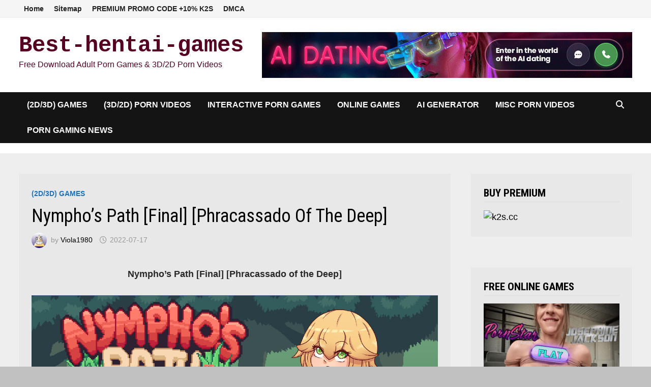

--- FILE ---
content_type: text/html; charset=UTF-8
request_url: https://www.best-hentai-games.com/nymphos-path-final-phracassado-of-the-deep/
body_size: 17237
content:
<!doctype html>
<html dir="ltr" lang="en-US" prefix="og: https://ogp.me/ns#">
<head>
	<meta charset="UTF-8">
	<meta name="viewport" content="width=device-width, initial-scale=1">
	<link rel="profile" href="https://gmpg.org/xfn/11">

	<title>Nympho’s Path [Final] [Phracassado of the Deep] - Best-hentai-games</title>

		<!-- All in One SEO 4.9.2 - aioseo.com -->
	<meta name="description" content="[Phracassado of the Deep] Nympho&#039;s Path is a puzzle game. Our hero is a farmer girl venturing through the world to satisfy her inner surges." />
	<meta name="robots" content="max-image-preview:large" />
	<meta name="author" content="Viola1980"/>
	<meta name="google-site-verification" content="XuWgT9jHX8RLpE3T2a9YjPTJrsM_SLntUBegCTTj4ss" />
	<meta name="msvalidate.01" content="4D33B0AD70C6C02AB5CE03368E856BF1" />
	<meta name="keywords" content="2dcg,anal sex,animated,big ass,big tits,creampie,female protagonist,monster,oral sex,pixel art,puzzle,strategy,tentacle,vaginal sex,(2d/3d) games" />
	<link rel="canonical" href="https://www.best-hentai-games.com/nymphos-path-final-phracassado-of-the-deep/" />
	<meta name="generator" content="All in One SEO (AIOSEO) 4.9.2" />
		<meta property="og:locale" content="en_US" />
		<meta property="og:site_name" content="Best-hentai-games" />
		<meta property="og:type" content="article" />
		<meta property="og:title" content="Nympho’s Path [Final] [Phracassado of the Deep] - Best-hentai-games" />
		<meta property="og:description" content="[Phracassado of the Deep] Nympho&#039;s Path is a puzzle game. Our hero is a farmer girl venturing through the world to satisfy her inner surges." />
		<meta property="og:url" content="https://www.best-hentai-games.com/nymphos-path-final-phracassado-of-the-deep/" />
		<meta property="article:published_time" content="2022-07-17T15:56:05+00:00" />
		<meta property="article:modified_time" content="2022-07-17T15:56:05+00:00" />
		<meta name="twitter:card" content="summary" />
		<meta name="twitter:site" content="@AllpornbbAnna" />
		<meta name="twitter:title" content="Nympho’s Path [Final] [Phracassado of the Deep] - Best-hentai-games" />
		<meta name="twitter:description" content="[Phracassado of the Deep] Nympho&#039;s Path is a puzzle game. Our hero is a farmer girl venturing through the world to satisfy her inner surges." />
		<script type="application/ld+json" class="aioseo-schema">
			{"@context":"https:\/\/schema.org","@graph":[{"@type":"Article","@id":"https:\/\/www.best-hentai-games.com\/nymphos-path-final-phracassado-of-the-deep\/#article","name":"Nympho\u2019s Path [Final] [Phracassado of the Deep] - Best-hentai-games","headline":"Nympho&#8217;s Path [Final] [Phracassado of the Deep]","author":{"@id":"https:\/\/www.best-hentai-games.com\/author\/viola1980\/#author"},"publisher":{"@id":"https:\/\/www.best-hentai-games.com\/#person"},"image":{"@type":"ImageObject","url":"https:\/\/www.best-hentai-games.com\/wp-content\/uploads\/2022\/07\/2022-07-17_141011.jpg","width":1276,"height":764},"datePublished":"2022-07-17T18:56:05+03:00","dateModified":"2022-07-17T18:56:05+03:00","inLanguage":"en-US","mainEntityOfPage":{"@id":"https:\/\/www.best-hentai-games.com\/nymphos-path-final-phracassado-of-the-deep\/#webpage"},"isPartOf":{"@id":"https:\/\/www.best-hentai-games.com\/nymphos-path-final-phracassado-of-the-deep\/#webpage"},"articleSection":"(2D\/3D) Games, 2DCG, anal sex, Animated, Big Ass, Big Tits, creampie, Female Protagonist, Monster, Oral sex, Pixel Art, Puzzle, Strategy, Tentacle, vaginal sex"},{"@type":"BreadcrumbList","@id":"https:\/\/www.best-hentai-games.com\/nymphos-path-final-phracassado-of-the-deep\/#breadcrumblist","itemListElement":[{"@type":"ListItem","@id":"https:\/\/www.best-hentai-games.com#listItem","position":1,"name":"Home","item":"https:\/\/www.best-hentai-games.com","nextItem":{"@type":"ListItem","@id":"https:\/\/www.best-hentai-games.com\/category\/sex-adventure-game\/#listItem","name":"(2D\/3D) Games"}},{"@type":"ListItem","@id":"https:\/\/www.best-hentai-games.com\/category\/sex-adventure-game\/#listItem","position":2,"name":"(2D\/3D) Games","item":"https:\/\/www.best-hentai-games.com\/category\/sex-adventure-game\/","nextItem":{"@type":"ListItem","@id":"https:\/\/www.best-hentai-games.com\/nymphos-path-final-phracassado-of-the-deep\/#listItem","name":"Nympho&#8217;s Path [Final] [Phracassado of the Deep]"},"previousItem":{"@type":"ListItem","@id":"https:\/\/www.best-hentai-games.com#listItem","name":"Home"}},{"@type":"ListItem","@id":"https:\/\/www.best-hentai-games.com\/nymphos-path-final-phracassado-of-the-deep\/#listItem","position":3,"name":"Nympho&#8217;s Path [Final] [Phracassado of the Deep]","previousItem":{"@type":"ListItem","@id":"https:\/\/www.best-hentai-games.com\/category\/sex-adventure-game\/#listItem","name":"(2D\/3D) Games"}}]},{"@type":"Person","@id":"https:\/\/www.best-hentai-games.com\/#person","name":"Viola1980","image":{"@type":"ImageObject","@id":"https:\/\/www.best-hentai-games.com\/nymphos-path-final-phracassado-of-the-deep\/#personImage","url":"https:\/\/secure.gravatar.com\/avatar\/83c572366ac9048c55f299a1b5adf6fa84759f5276261c82654c0b16b92e10b9?s=96&d=wavatar&r=g","width":96,"height":96,"caption":"Viola1980"}},{"@type":"Person","@id":"https:\/\/www.best-hentai-games.com\/author\/viola1980\/#author","url":"https:\/\/www.best-hentai-games.com\/author\/viola1980\/","name":"Viola1980","image":{"@type":"ImageObject","@id":"https:\/\/www.best-hentai-games.com\/nymphos-path-final-phracassado-of-the-deep\/#authorImage","url":"https:\/\/secure.gravatar.com\/avatar\/83c572366ac9048c55f299a1b5adf6fa84759f5276261c82654c0b16b92e10b9?s=96&d=wavatar&r=g","width":96,"height":96,"caption":"Viola1980"}},{"@type":"WebPage","@id":"https:\/\/www.best-hentai-games.com\/nymphos-path-final-phracassado-of-the-deep\/#webpage","url":"https:\/\/www.best-hentai-games.com\/nymphos-path-final-phracassado-of-the-deep\/","name":"Nympho\u2019s Path [Final] [Phracassado of the Deep] - Best-hentai-games","description":"[Phracassado of the Deep] Nympho's Path is a puzzle game. Our hero is a farmer girl venturing through the world to satisfy her inner surges.","inLanguage":"en-US","isPartOf":{"@id":"https:\/\/www.best-hentai-games.com\/#website"},"breadcrumb":{"@id":"https:\/\/www.best-hentai-games.com\/nymphos-path-final-phracassado-of-the-deep\/#breadcrumblist"},"author":{"@id":"https:\/\/www.best-hentai-games.com\/author\/viola1980\/#author"},"creator":{"@id":"https:\/\/www.best-hentai-games.com\/author\/viola1980\/#author"},"image":{"@type":"ImageObject","url":"https:\/\/www.best-hentai-games.com\/wp-content\/uploads\/2022\/07\/2022-07-17_141011.jpg","@id":"https:\/\/www.best-hentai-games.com\/nymphos-path-final-phracassado-of-the-deep\/#mainImage","width":1276,"height":764},"primaryImageOfPage":{"@id":"https:\/\/www.best-hentai-games.com\/nymphos-path-final-phracassado-of-the-deep\/#mainImage"},"datePublished":"2022-07-17T18:56:05+03:00","dateModified":"2022-07-17T18:56:05+03:00"},{"@type":"WebSite","@id":"https:\/\/www.best-hentai-games.com\/#website","url":"https:\/\/www.best-hentai-games.com\/","name":"Best-hentai-games","alternateName":"BestHentaiGames","description":"Free Download Adult Porn Games & 3D\/2D Porn Videos","inLanguage":"en-US","publisher":{"@id":"https:\/\/www.best-hentai-games.com\/#person"}}]}
		</script>
		<!-- All in One SEO -->

<link rel='dns-prefetch' href='//www.googletagmanager.com' />
<link rel='dns-prefetch' href='//fonts.googleapis.com' />
<link rel="alternate" type="application/rss+xml" title="Best-hentai-games &raquo; Feed" href="https://www.best-hentai-games.com/feed/" />
<link rel="alternate" title="oEmbed (JSON)" type="application/json+oembed" href="https://www.best-hentai-games.com/wp-json/oembed/1.0/embed?url=https%3A%2F%2Fwww.best-hentai-games.com%2Fnymphos-path-final-phracassado-of-the-deep%2F" />
<link rel="alternate" title="oEmbed (XML)" type="text/xml+oembed" href="https://www.best-hentai-games.com/wp-json/oembed/1.0/embed?url=https%3A%2F%2Fwww.best-hentai-games.com%2Fnymphos-path-final-phracassado-of-the-deep%2F&#038;format=xml" />
<style id='wp-img-auto-sizes-contain-inline-css' type='text/css'>
img:is([sizes=auto i],[sizes^="auto," i]){contain-intrinsic-size:3000px 1500px}
/*# sourceURL=wp-img-auto-sizes-contain-inline-css */
</style>
<link rel='stylesheet' id='meta-widget-customizer-style-css' href='https://www.best-hentai-games.com/wp-content/plugins/meta-widget-customizer/meta-widget-customizer.css?ver=6.9' type='text/css' media='all' />
<link rel='stylesheet' id='dashicons-css' href='https://www.best-hentai-games.com/wp-includes/css/dashicons.min.css?ver=6.9' type='text/css' media='all' />
<link rel='stylesheet' id='post-views-counter-frontend-css' href='https://www.best-hentai-games.com/wp-content/plugins/post-views-counter/css/frontend.css?ver=1.7.0' type='text/css' media='all' />
<style id='wp-emoji-styles-inline-css' type='text/css'>

	img.wp-smiley, img.emoji {
		display: inline !important;
		border: none !important;
		box-shadow: none !important;
		height: 1em !important;
		width: 1em !important;
		margin: 0 0.07em !important;
		vertical-align: -0.1em !important;
		background: none !important;
		padding: 0 !important;
	}
/*# sourceURL=wp-emoji-styles-inline-css */
</style>
<link rel='stylesheet' id='wp-block-library-css' href='https://www.best-hentai-games.com/wp-includes/css/dist/block-library/style.min.css?ver=6.9' type='text/css' media='all' />
<style id='wp-block-categories-inline-css' type='text/css'>
.wp-block-categories{box-sizing:border-box}.wp-block-categories.alignleft{margin-right:2em}.wp-block-categories.alignright{margin-left:2em}.wp-block-categories.wp-block-categories-dropdown.aligncenter{text-align:center}.wp-block-categories .wp-block-categories__label{display:block;width:100%}
/*# sourceURL=https://www.best-hentai-games.com/wp-includes/blocks/categories/style.min.css */
</style>
<style id='wp-block-columns-inline-css' type='text/css'>
.wp-block-columns{box-sizing:border-box;display:flex;flex-wrap:wrap!important}@media (min-width:782px){.wp-block-columns{flex-wrap:nowrap!important}}.wp-block-columns{align-items:normal!important}.wp-block-columns.are-vertically-aligned-top{align-items:flex-start}.wp-block-columns.are-vertically-aligned-center{align-items:center}.wp-block-columns.are-vertically-aligned-bottom{align-items:flex-end}@media (max-width:781px){.wp-block-columns:not(.is-not-stacked-on-mobile)>.wp-block-column{flex-basis:100%!important}}@media (min-width:782px){.wp-block-columns:not(.is-not-stacked-on-mobile)>.wp-block-column{flex-basis:0;flex-grow:1}.wp-block-columns:not(.is-not-stacked-on-mobile)>.wp-block-column[style*=flex-basis]{flex-grow:0}}.wp-block-columns.is-not-stacked-on-mobile{flex-wrap:nowrap!important}.wp-block-columns.is-not-stacked-on-mobile>.wp-block-column{flex-basis:0;flex-grow:1}.wp-block-columns.is-not-stacked-on-mobile>.wp-block-column[style*=flex-basis]{flex-grow:0}:where(.wp-block-columns){margin-bottom:1.75em}:where(.wp-block-columns.has-background){padding:1.25em 2.375em}.wp-block-column{flex-grow:1;min-width:0;overflow-wrap:break-word;word-break:break-word}.wp-block-column.is-vertically-aligned-top{align-self:flex-start}.wp-block-column.is-vertically-aligned-center{align-self:center}.wp-block-column.is-vertically-aligned-bottom{align-self:flex-end}.wp-block-column.is-vertically-aligned-stretch{align-self:stretch}.wp-block-column.is-vertically-aligned-bottom,.wp-block-column.is-vertically-aligned-center,.wp-block-column.is-vertically-aligned-top{width:100%}
/*# sourceURL=https://www.best-hentai-games.com/wp-includes/blocks/columns/style.min.css */
</style>
<style id='wp-block-group-inline-css' type='text/css'>
.wp-block-group{box-sizing:border-box}:where(.wp-block-group.wp-block-group-is-layout-constrained){position:relative}
/*# sourceURL=https://www.best-hentai-games.com/wp-includes/blocks/group/style.min.css */
</style>
<style id='wp-block-group-theme-inline-css' type='text/css'>
:where(.wp-block-group.has-background){padding:1.25em 2.375em}
/*# sourceURL=https://www.best-hentai-games.com/wp-includes/blocks/group/theme.min.css */
</style>
<style id='global-styles-inline-css' type='text/css'>
:root{--wp--preset--aspect-ratio--square: 1;--wp--preset--aspect-ratio--4-3: 4/3;--wp--preset--aspect-ratio--3-4: 3/4;--wp--preset--aspect-ratio--3-2: 3/2;--wp--preset--aspect-ratio--2-3: 2/3;--wp--preset--aspect-ratio--16-9: 16/9;--wp--preset--aspect-ratio--9-16: 9/16;--wp--preset--color--black: #000000;--wp--preset--color--cyan-bluish-gray: #abb8c3;--wp--preset--color--white: #ffffff;--wp--preset--color--pale-pink: #f78da7;--wp--preset--color--vivid-red: #cf2e2e;--wp--preset--color--luminous-vivid-orange: #ff6900;--wp--preset--color--luminous-vivid-amber: #fcb900;--wp--preset--color--light-green-cyan: #7bdcb5;--wp--preset--color--vivid-green-cyan: #00d084;--wp--preset--color--pale-cyan-blue: #8ed1fc;--wp--preset--color--vivid-cyan-blue: #0693e3;--wp--preset--color--vivid-purple: #9b51e0;--wp--preset--gradient--vivid-cyan-blue-to-vivid-purple: linear-gradient(135deg,rgb(6,147,227) 0%,rgb(155,81,224) 100%);--wp--preset--gradient--light-green-cyan-to-vivid-green-cyan: linear-gradient(135deg,rgb(122,220,180) 0%,rgb(0,208,130) 100%);--wp--preset--gradient--luminous-vivid-amber-to-luminous-vivid-orange: linear-gradient(135deg,rgb(252,185,0) 0%,rgb(255,105,0) 100%);--wp--preset--gradient--luminous-vivid-orange-to-vivid-red: linear-gradient(135deg,rgb(255,105,0) 0%,rgb(207,46,46) 100%);--wp--preset--gradient--very-light-gray-to-cyan-bluish-gray: linear-gradient(135deg,rgb(238,238,238) 0%,rgb(169,184,195) 100%);--wp--preset--gradient--cool-to-warm-spectrum: linear-gradient(135deg,rgb(74,234,220) 0%,rgb(151,120,209) 20%,rgb(207,42,186) 40%,rgb(238,44,130) 60%,rgb(251,105,98) 80%,rgb(254,248,76) 100%);--wp--preset--gradient--blush-light-purple: linear-gradient(135deg,rgb(255,206,236) 0%,rgb(152,150,240) 100%);--wp--preset--gradient--blush-bordeaux: linear-gradient(135deg,rgb(254,205,165) 0%,rgb(254,45,45) 50%,rgb(107,0,62) 100%);--wp--preset--gradient--luminous-dusk: linear-gradient(135deg,rgb(255,203,112) 0%,rgb(199,81,192) 50%,rgb(65,88,208) 100%);--wp--preset--gradient--pale-ocean: linear-gradient(135deg,rgb(255,245,203) 0%,rgb(182,227,212) 50%,rgb(51,167,181) 100%);--wp--preset--gradient--electric-grass: linear-gradient(135deg,rgb(202,248,128) 0%,rgb(113,206,126) 100%);--wp--preset--gradient--midnight: linear-gradient(135deg,rgb(2,3,129) 0%,rgb(40,116,252) 100%);--wp--preset--font-size--small: 13px;--wp--preset--font-size--medium: 20px;--wp--preset--font-size--large: 36px;--wp--preset--font-size--x-large: 42px;--wp--preset--spacing--20: 0.44rem;--wp--preset--spacing--30: 0.67rem;--wp--preset--spacing--40: 1rem;--wp--preset--spacing--50: 1.5rem;--wp--preset--spacing--60: 2.25rem;--wp--preset--spacing--70: 3.38rem;--wp--preset--spacing--80: 5.06rem;--wp--preset--shadow--natural: 6px 6px 9px rgba(0, 0, 0, 0.2);--wp--preset--shadow--deep: 12px 12px 50px rgba(0, 0, 0, 0.4);--wp--preset--shadow--sharp: 6px 6px 0px rgba(0, 0, 0, 0.2);--wp--preset--shadow--outlined: 6px 6px 0px -3px rgb(255, 255, 255), 6px 6px rgb(0, 0, 0);--wp--preset--shadow--crisp: 6px 6px 0px rgb(0, 0, 0);}:where(.is-layout-flex){gap: 0.5em;}:where(.is-layout-grid){gap: 0.5em;}body .is-layout-flex{display: flex;}.is-layout-flex{flex-wrap: wrap;align-items: center;}.is-layout-flex > :is(*, div){margin: 0;}body .is-layout-grid{display: grid;}.is-layout-grid > :is(*, div){margin: 0;}:where(.wp-block-columns.is-layout-flex){gap: 2em;}:where(.wp-block-columns.is-layout-grid){gap: 2em;}:where(.wp-block-post-template.is-layout-flex){gap: 1.25em;}:where(.wp-block-post-template.is-layout-grid){gap: 1.25em;}.has-black-color{color: var(--wp--preset--color--black) !important;}.has-cyan-bluish-gray-color{color: var(--wp--preset--color--cyan-bluish-gray) !important;}.has-white-color{color: var(--wp--preset--color--white) !important;}.has-pale-pink-color{color: var(--wp--preset--color--pale-pink) !important;}.has-vivid-red-color{color: var(--wp--preset--color--vivid-red) !important;}.has-luminous-vivid-orange-color{color: var(--wp--preset--color--luminous-vivid-orange) !important;}.has-luminous-vivid-amber-color{color: var(--wp--preset--color--luminous-vivid-amber) !important;}.has-light-green-cyan-color{color: var(--wp--preset--color--light-green-cyan) !important;}.has-vivid-green-cyan-color{color: var(--wp--preset--color--vivid-green-cyan) !important;}.has-pale-cyan-blue-color{color: var(--wp--preset--color--pale-cyan-blue) !important;}.has-vivid-cyan-blue-color{color: var(--wp--preset--color--vivid-cyan-blue) !important;}.has-vivid-purple-color{color: var(--wp--preset--color--vivid-purple) !important;}.has-black-background-color{background-color: var(--wp--preset--color--black) !important;}.has-cyan-bluish-gray-background-color{background-color: var(--wp--preset--color--cyan-bluish-gray) !important;}.has-white-background-color{background-color: var(--wp--preset--color--white) !important;}.has-pale-pink-background-color{background-color: var(--wp--preset--color--pale-pink) !important;}.has-vivid-red-background-color{background-color: var(--wp--preset--color--vivid-red) !important;}.has-luminous-vivid-orange-background-color{background-color: var(--wp--preset--color--luminous-vivid-orange) !important;}.has-luminous-vivid-amber-background-color{background-color: var(--wp--preset--color--luminous-vivid-amber) !important;}.has-light-green-cyan-background-color{background-color: var(--wp--preset--color--light-green-cyan) !important;}.has-vivid-green-cyan-background-color{background-color: var(--wp--preset--color--vivid-green-cyan) !important;}.has-pale-cyan-blue-background-color{background-color: var(--wp--preset--color--pale-cyan-blue) !important;}.has-vivid-cyan-blue-background-color{background-color: var(--wp--preset--color--vivid-cyan-blue) !important;}.has-vivid-purple-background-color{background-color: var(--wp--preset--color--vivid-purple) !important;}.has-black-border-color{border-color: var(--wp--preset--color--black) !important;}.has-cyan-bluish-gray-border-color{border-color: var(--wp--preset--color--cyan-bluish-gray) !important;}.has-white-border-color{border-color: var(--wp--preset--color--white) !important;}.has-pale-pink-border-color{border-color: var(--wp--preset--color--pale-pink) !important;}.has-vivid-red-border-color{border-color: var(--wp--preset--color--vivid-red) !important;}.has-luminous-vivid-orange-border-color{border-color: var(--wp--preset--color--luminous-vivid-orange) !important;}.has-luminous-vivid-amber-border-color{border-color: var(--wp--preset--color--luminous-vivid-amber) !important;}.has-light-green-cyan-border-color{border-color: var(--wp--preset--color--light-green-cyan) !important;}.has-vivid-green-cyan-border-color{border-color: var(--wp--preset--color--vivid-green-cyan) !important;}.has-pale-cyan-blue-border-color{border-color: var(--wp--preset--color--pale-cyan-blue) !important;}.has-vivid-cyan-blue-border-color{border-color: var(--wp--preset--color--vivid-cyan-blue) !important;}.has-vivid-purple-border-color{border-color: var(--wp--preset--color--vivid-purple) !important;}.has-vivid-cyan-blue-to-vivid-purple-gradient-background{background: var(--wp--preset--gradient--vivid-cyan-blue-to-vivid-purple) !important;}.has-light-green-cyan-to-vivid-green-cyan-gradient-background{background: var(--wp--preset--gradient--light-green-cyan-to-vivid-green-cyan) !important;}.has-luminous-vivid-amber-to-luminous-vivid-orange-gradient-background{background: var(--wp--preset--gradient--luminous-vivid-amber-to-luminous-vivid-orange) !important;}.has-luminous-vivid-orange-to-vivid-red-gradient-background{background: var(--wp--preset--gradient--luminous-vivid-orange-to-vivid-red) !important;}.has-very-light-gray-to-cyan-bluish-gray-gradient-background{background: var(--wp--preset--gradient--very-light-gray-to-cyan-bluish-gray) !important;}.has-cool-to-warm-spectrum-gradient-background{background: var(--wp--preset--gradient--cool-to-warm-spectrum) !important;}.has-blush-light-purple-gradient-background{background: var(--wp--preset--gradient--blush-light-purple) !important;}.has-blush-bordeaux-gradient-background{background: var(--wp--preset--gradient--blush-bordeaux) !important;}.has-luminous-dusk-gradient-background{background: var(--wp--preset--gradient--luminous-dusk) !important;}.has-pale-ocean-gradient-background{background: var(--wp--preset--gradient--pale-ocean) !important;}.has-electric-grass-gradient-background{background: var(--wp--preset--gradient--electric-grass) !important;}.has-midnight-gradient-background{background: var(--wp--preset--gradient--midnight) !important;}.has-small-font-size{font-size: var(--wp--preset--font-size--small) !important;}.has-medium-font-size{font-size: var(--wp--preset--font-size--medium) !important;}.has-large-font-size{font-size: var(--wp--preset--font-size--large) !important;}.has-x-large-font-size{font-size: var(--wp--preset--font-size--x-large) !important;}
:where(.wp-block-columns.is-layout-flex){gap: 2em;}:where(.wp-block-columns.is-layout-grid){gap: 2em;}
/*# sourceURL=global-styles-inline-css */
</style>
<style id='core-block-supports-inline-css' type='text/css'>
.wp-container-core-columns-is-layout-9d6595d7{flex-wrap:nowrap;}
/*# sourceURL=core-block-supports-inline-css */
</style>

<style id='classic-theme-styles-inline-css' type='text/css'>
/*! This file is auto-generated */
.wp-block-button__link{color:#fff;background-color:#32373c;border-radius:9999px;box-shadow:none;text-decoration:none;padding:calc(.667em + 2px) calc(1.333em + 2px);font-size:1.125em}.wp-block-file__button{background:#32373c;color:#fff;text-decoration:none}
/*# sourceURL=/wp-includes/css/classic-themes.min.css */
</style>
<link rel='stylesheet' id='cool-tag-cloud-css' href='https://www.best-hentai-games.com/wp-content/plugins/cool-tag-cloud/inc/cool-tag-cloud.css?ver=2.25' type='text/css' media='all' />
<link rel='stylesheet' id='font-awesome-css' href='https://www.best-hentai-games.com/wp-content/themes/bam/assets/fonts/css/all.min.css?ver=6.7.2' type='text/css' media='all' />
<link rel='stylesheet' id='bam-style-css' href='https://www.best-hentai-games.com/wp-content/themes/bam/style.css?ver=1.3.5' type='text/css' media='all' />
<link rel='stylesheet' id='bam-google-fonts-css' href='https://fonts.googleapis.com/css?family=Roboto+Condensed%3A100%2C200%2C300%2C400%2C500%2C600%2C700%2C800%2C900%2C100i%2C200i%2C300i%2C400i%2C500i%2C600i%2C700i%2C800i%2C900i%26subset%3Dlatin' type='text/css' media='all' />
<link rel='stylesheet' id='wp-pagenavi-css' href='https://www.best-hentai-games.com/wp-content/plugins/wp-pagenavi/pagenavi-css.css?ver=2.70' type='text/css' media='all' />
<script type="text/javascript" src="https://www.best-hentai-games.com/wp-includes/js/jquery/jquery.min.js?ver=3.7.1" id="jquery-core-js"></script>
<script type="text/javascript" src="https://www.best-hentai-games.com/wp-includes/js/jquery/jquery-migrate.min.js?ver=3.4.1" id="jquery-migrate-js"></script>
<script type="text/javascript" src="https://www.best-hentai-games.com/wp-content/plugins/meta-widget-customizer/meta-widget-customizer.js?ver=6.9" id="meta-widget-customizer-script-js"></script>

<!-- Google tag (gtag.js) snippet added by Site Kit -->
<!-- Google Analytics snippet added by Site Kit -->
<script type="text/javascript" src="https://www.googletagmanager.com/gtag/js?id=GT-K8HXJBB" id="google_gtagjs-js" async></script>
<script type="text/javascript" id="google_gtagjs-js-after">
/* <![CDATA[ */
window.dataLayer = window.dataLayer || [];function gtag(){dataLayer.push(arguments);}
gtag("set","linker",{"domains":["www.best-hentai-games.com"]});
gtag("js", new Date());
gtag("set", "developer_id.dZTNiMT", true);
gtag("config", "GT-K8HXJBB");
 window._googlesitekit = window._googlesitekit || {}; window._googlesitekit.throttledEvents = []; window._googlesitekit.gtagEvent = (name, data) => { var key = JSON.stringify( { name, data } ); if ( !! window._googlesitekit.throttledEvents[ key ] ) { return; } window._googlesitekit.throttledEvents[ key ] = true; setTimeout( () => { delete window._googlesitekit.throttledEvents[ key ]; }, 5 ); gtag( "event", name, { ...data, event_source: "site-kit" } ); }; 
//# sourceURL=google_gtagjs-js-after
/* ]]> */
</script>
<link rel="https://api.w.org/" href="https://www.best-hentai-games.com/wp-json/" /><link rel="alternate" title="JSON" type="application/json" href="https://www.best-hentai-games.com/wp-json/wp/v2/posts/30732" /><link rel="EditURI" type="application/rsd+xml" title="RSD" href="https://www.best-hentai-games.com/xmlrpc.php?rsd" />
<meta name="generator" content="WordPress 6.9" />
<link rel='shortlink' href='https://www.best-hentai-games.com/?p=30732' />
<meta name="generator" content="Site Kit by Google 1.168.0" />		<style type="text/css">
				</style>
		
<!-- Google Tag Manager snippet added by Site Kit -->
<script type="text/javascript">
/* <![CDATA[ */

			( function( w, d, s, l, i ) {
				w[l] = w[l] || [];
				w[l].push( {'gtm.start': new Date().getTime(), event: 'gtm.js'} );
				var f = d.getElementsByTagName( s )[0],
					j = d.createElement( s ), dl = l != 'dataLayer' ? '&l=' + l : '';
				j.async = true;
				j.src = 'https://www.googletagmanager.com/gtm.js?id=' + i + dl;
				f.parentNode.insertBefore( j, f );
			} )( window, document, 'script', 'dataLayer', 'GTM-55J8QSZ' );
			
/* ]]> */
</script>

<!-- End Google Tag Manager snippet added by Site Kit -->
<link rel="icon" href="https://www.best-hentai-games.com/wp-content/uploads/2017/01/cropped-DOWNLOAD-FREE-PORNO-XXX-GAMES-32x32.jpg" sizes="32x32" />
<link rel="icon" href="https://www.best-hentai-games.com/wp-content/uploads/2017/01/cropped-DOWNLOAD-FREE-PORNO-XXX-GAMES-192x192.jpg" sizes="192x192" />
<link rel="apple-touch-icon" href="https://www.best-hentai-games.com/wp-content/uploads/2017/01/cropped-DOWNLOAD-FREE-PORNO-XXX-GAMES-180x180.jpg" />
<meta name="msapplication-TileImage" content="https://www.best-hentai-games.com/wp-content/uploads/2017/01/cropped-DOWNLOAD-FREE-PORNO-XXX-GAMES-270x270.jpg" />

		<style type="text/css" id="theme-custom-css">
			/* Color CSS */
                
                    blockquote {
                        border-left: 4px solid #1e73be;
                    }

                    button,
                    input[type="button"],
                    input[type="reset"],
                    input[type="submit"] {
                        background: #1e73be;
                    }

                    .wp-block-search .wp-block-search__button {
                        background: #1e73be;
                    }

                    .bam-readmore {
                        background: #1e73be;
                    }

                    .site-title a, .site-description {
                        color: #1e73be;
                    }

                    .site-header.default-style .main-navigation ul li a:hover {
                        color: #1e73be;
                    }

                    .site-header.default-style .main-navigation ul ul li a:hover {
                        background: #1e73be;
                    }

                    .site-header.default-style .main-navigation .current_page_item > a,
                    .site-header.default-style .main-navigation .current-menu-item > a,
                    .site-header.default-style .main-navigation .current_page_ancestor > a,
                    .site-header.default-style .main-navigation .current-menu-ancestor > a {
                        color: #1e73be;
                    }

                    .site-header.horizontal-style .main-navigation ul li a:hover {
                        color: #1e73be;
                    }

                    .site-header.horizontal-style .main-navigation ul ul li a:hover {
                        background: #1e73be;
                    }

                    .site-header.horizontal-style .main-navigation .current_page_item > a,
                    .site-header.horizontal-style .main-navigation .current-menu-item > a,
                    .site-header.horizontal-style .main-navigation .current_page_ancestor > a,
                    .site-header.horizontal-style .main-navigation .current-menu-ancestor > a {
                        color: #1e73be;
                    }

                    .posts-navigation .nav-previous a:hover,
                    .posts-navigation .nav-next a:hover {
                        color: #1e73be;
                    }

                    .post-navigation .nav-previous .post-title:hover,
                    .post-navigation .nav-next .post-title:hover {
                        color: #1e73be;
                    }

                    .pagination .page-numbers.current {
                        background: #1e73be;
                        border: 1px solid #1e73be;
                        color: #ffffff;
                    }
                      
                    .pagination a.page-numbers:hover {
                        background: #1e73be;
                        border: 1px solid #1e73be;
                    }

                    .widget a:hover,
                    .widget ul li a:hover {
                        color: #1e73be;
                    }

                    li.bm-tab.th-ui-state-active a {
                        border-bottom: 1px solid #1e73be;
                    }

                    .footer-widget-area .widget a:hover {
                        color: #1e73be;
                    }

                    .bms-title a:hover {
                        color: #1e73be;
                    }

                    .bam-entry .entry-title a:hover {
                        color: #1e73be;
                    }

                    .related-post-meta a:hover,
                    .entry-meta a:hover {
                        color: #1e73be;
                    }

                    .related-post-meta .byline a:hover,
                    .entry-meta .byline a:hover {
                        color: #1e73be;
                    }

                    .cat-links a {
                        color: #1e73be;
                    }

                    .tags-links a:hover {
                        background: #1e73be;
                    }

                    .related-post-title a:hover {
                        color: #1e73be;
                    }

                    .author-posts-link:hover {
                        color: #1e73be;
                    }

                    .comment-author a {
                        color: #1e73be;
                    }

                    .comment-metadata a:hover,
                    .comment-metadata a:focus,
                    .pingback .comment-edit-link:hover,
                    .pingback .comment-edit-link:focus {
                        color: #1e73be;
                    }

                    .comment-reply-link:hover,
                    .comment-reply-link:focus {
                        background: #1e73be;
                    }

                    .comment-notes a:hover,
                    .comment-awaiting-moderation a:hover,
                    .logged-in-as a:hover,
                    .form-allowed-tags a:hover {
                        color: #1e73be;
                    }

                    .required {
                        color: #1e73be;
                    }

                    .comment-reply-title small a:before {
                        color: #1e73be;
                    }

                    .wp-block-quote {
                        border-left: 4px solid #1e73be;
                    }

                    .wp-block-quote[style*="text-align:right"], .wp-block-quote[style*="text-align: right"] {
                        border-right: 4px solid #1e73be;
                    }

                    .site-info a:hover {
                        color: #1e73be;
                    }

                    #bam-tags a, .widget_tag_cloud .tagcloud a {
                        background: #1e73be;
                    }

                
                    .site-title a, .site-description,
                    .site-header.horizontal-style .site-description {
                        color: #560022;
                    }
                
                    .page-content a,
                    .entry-content a {
                        color: #004f1b;
                    }
                
                    .page-content a:hover,
                    .entry-content a:hover {
                        color: #0076a3;
                    }
                
                    button,
                    input[type="button"],
                    input[type="reset"],
                    input[type="submit"],
                    .wp-block-search .wp-block-search__button,
                    .bam-readmore {
                        background: #1c000b;
                    }
                
                    body.boxed-layout.custom-background,
                    body.boxed-layout {
                        background-color: #dddddd;
                    }
                
                    body.boxed-layout.custom-background.separate-containers,
                    body.boxed-layout.separate-containers {
                        background-color: #c1c1c1;
                    }
                
                    body.wide-layout.custom-background.separate-containers,
                    body.wide-layout.separate-containers {
                        background-color: #eeeeee;
                    }
                
                    body.separate-containers .blog-entry-inner,
                    body.separate-containers.single .site-main,
                    body.separate-containers.page .site-main,
                    body.separate-containers #secondary .widget {
                        background: #e8e8e8;
                    }
                /* Typography CSS */h1{text-transform:capitalize;}.site-title, .site-header.horizontal-style .site-title{font-family:Courier, monospace;font-weight:700;}.bam-single-post .entry-content{font-family:-apple-system, BlinkMacSystemFont, "Segoe UI", Roboto, Oxygen-Sans, Ubuntu, Cantarell, "Helvetica Neue", sans-serif;color:#282828;}		</style>

	</head>

<body class="wp-singular post-template-default single single-post postid-30732 single-format-standard wp-embed-responsive wp-theme-bam boxed-layout right-sidebar separate-containers">

		<!-- Google Tag Manager (noscript) snippet added by Site Kit -->
		<noscript>
			<iframe src="https://www.googletagmanager.com/ns.html?id=GTM-55J8QSZ" height="0" width="0" style="display:none;visibility:hidden"></iframe>
		</noscript>
		<!-- End Google Tag Manager (noscript) snippet added by Site Kit -->
		

<div id="page" class="site">
	<a class="skip-link screen-reader-text" href="#content">Skip to content</a>

	
<div id="topbar" class="bam-topbar clearfix">

    <div class="container">

        
            <div id="top-navigation" class="top-navigation">
        <div class="menu-sitemap-container"><ul id="top-menu" class="menu"><li id="menu-item-44836" class="menu-item menu-item-type-custom menu-item-object-custom menu-item-home menu-item-44836"><a href="https://www.best-hentai-games.com/">Home</a></li>
<li id="menu-item-44833" class="menu-item menu-item-type-post_type menu-item-object-page menu-item-44833"><a href="https://www.best-hentai-games.com/sitemap-for-google/">Sitemap</a></li>
<li id="menu-item-44834" class="menu-item menu-item-type-post_type menu-item-object-page menu-item-44834"><a href="https://www.best-hentai-games.com/premium-promo-code-10/">PREMIUM PROMO CODE +10% K2S</a></li>
<li id="menu-item-44835" class="menu-item menu-item-type-post_type menu-item-object-page menu-item-44835"><a href="https://www.best-hentai-games.com/dmca/">DMCA</a></li>
</ul></div>					
    </div>		

        
    </div>

</div>
	


<header id="masthead" class="site-header default-style">

    
    

<div id="site-header-inner" class="clearfix container left-logo">

    <div class="site-branding">
    <div class="site-branding-inner">

        
        <div class="site-branding-text">
                            <p class="site-title"><a href="https://www.best-hentai-games.com/" rel="home">Best-hentai-games</a></p>
                                <p class="site-description">Free Download Adult Porn Games &amp; 3D/2D Porn Videos</p>
                    </div><!-- .site-branding-text -->

    </div><!-- .site-branding-inner -->
</div><!-- .site-branding -->
    
<div class="header-sidebar">
    <div class="header-sidebar-inner">
        <section id="block-65" class="widget widget_block"><a href="https://candyai.gg/home2?via=allpbb77"><img fetchpriority="high" decoding="async" class="aligncenter size-full wp-image-44620" src="https://www.best-hentai-games.com/wp-content/uploads/2025/06/01_728x90_ai-dating_lp.gif" alt="" width="728" height="90" /></a></section>    </div><!-- .header-sidebar-inner -->
</div><!-- .header-sidebar -->
    
</div><!-- #site-header-inner -->



<nav id="site-navigation" class="main-navigation">

    <div id="site-navigation-inner" class="container align-left show-search">
        
        <div class="menu-2d-3d-games-container"><ul id="primary-menu" class="menu"><li id="menu-item-44819" class="menu-item menu-item-type-taxonomy menu-item-object-category current-post-ancestor current-menu-parent current-post-parent menu-item-44819"><a href="https://www.best-hentai-games.com/category/sex-adventure-game/">(2D/3D) Games</a></li>
<li id="menu-item-44822" class="menu-item menu-item-type-taxonomy menu-item-object-category menu-item-44822"><a href="https://www.best-hentai-games.com/category/video-3d-cartoons/">(3D/2D) Porn Videos</a></li>
<li id="menu-item-44823" class="menu-item menu-item-type-taxonomy menu-item-object-category menu-item-44823"><a href="https://www.best-hentai-games.com/category/interactive-porn-video-games/">Interactive Porn Games</a></li>
<li id="menu-item-44824" class="menu-item menu-item-type-taxonomy menu-item-object-category menu-item-44824"><a href="https://www.best-hentai-games.com/category/online-games/">Online Games</a></li>
<li id="menu-item-44825" class="menu-item menu-item-type-taxonomy menu-item-object-category menu-item-44825"><a href="https://www.best-hentai-games.com/category/miscellaneous-promo/">AI Generator</a></li>
<li id="menu-item-44826" class="menu-item menu-item-type-taxonomy menu-item-object-category menu-item-44826"><a href="https://www.best-hentai-games.com/category/misc-porn-videos/">Misc Porn Videos</a></li>
<li id="menu-item-44827" class="menu-item menu-item-type-taxonomy menu-item-object-category menu-item-44827"><a href="https://www.best-hentai-games.com/category/porn-gaming-news/">Porn Gaming News</a></li>
</ul></div><div class="bam-search-button-icon">
    <i class="fas fa-search" aria-hidden="true"></i>
</div>
<div class="bam-search-box-container">
    <div class="bam-search-box">
        <form role="search" method="get" class="search-form" action="https://www.best-hentai-games.com/">
				<label>
					<span class="screen-reader-text">Search for:</span>
					<input type="search" class="search-field" placeholder="Search &hellip;" value="" name="s" />
				</label>
				<input type="submit" class="search-submit" value="Search" />
			</form>    </div><!-- th-search-box -->
</div><!-- .th-search-box-container -->

        <button class="menu-toggle" aria-controls="primary-menu" aria-expanded="false" data-toggle-target=".mobile-navigation"><i class="fas fa-bars"></i>Menu</button>
        
    </div><!-- .container -->
    
</nav><!-- #site-navigation -->
<div class="mobile-dropdown">
    <nav class="mobile-navigation">
        <div class="menu-2d-3d-games-container"><ul id="primary-menu-mobile" class="menu"><li class="menu-item menu-item-type-taxonomy menu-item-object-category current-post-ancestor current-menu-parent current-post-parent menu-item-44819"><a href="https://www.best-hentai-games.com/category/sex-adventure-game/">(2D/3D) Games</a></li>
<li class="menu-item menu-item-type-taxonomy menu-item-object-category menu-item-44822"><a href="https://www.best-hentai-games.com/category/video-3d-cartoons/">(3D/2D) Porn Videos</a></li>
<li class="menu-item menu-item-type-taxonomy menu-item-object-category menu-item-44823"><a href="https://www.best-hentai-games.com/category/interactive-porn-video-games/">Interactive Porn Games</a></li>
<li class="menu-item menu-item-type-taxonomy menu-item-object-category menu-item-44824"><a href="https://www.best-hentai-games.com/category/online-games/">Online Games</a></li>
<li class="menu-item menu-item-type-taxonomy menu-item-object-category menu-item-44825"><a href="https://www.best-hentai-games.com/category/miscellaneous-promo/">AI Generator</a></li>
<li class="menu-item menu-item-type-taxonomy menu-item-object-category menu-item-44826"><a href="https://www.best-hentai-games.com/category/misc-porn-videos/">Misc Porn Videos</a></li>
<li class="menu-item menu-item-type-taxonomy menu-item-object-category menu-item-44827"><a href="https://www.best-hentai-games.com/category/porn-gaming-news/">Porn Gaming News</a></li>
</ul></div>    </nav>
</div>

    
         
</header><!-- #masthead -->

<div class="bam-header-breadcrumb-bar">
					<div class="container"><div class="bam-breadcrumb-wrap"></div></div>
				</div>
	
	<div id="content" class="site-content">
		<div class="container">

	
	<div id="primary" class="content-area">

		
		<main id="main" class="site-main">

			
			
<article id="post-30732" class="bam-single-post post-30732 post type-post status-publish format-standard has-post-thumbnail hentry category-sex-adventure-game tag-2dcg tag-anal-sex tag-animated tag-big-ass tag-big-tits tag-creampie tag-female-protagonist tag-monster tag-oral-sex tag-pixel-art tag-puzzle tag-strategy tag-tentacle tag-vaginal-sex">

	
	<div class="category-list">
		<span class="cat-links"><a href="https://www.best-hentai-games.com/category/sex-adventure-game/" rel="category tag">(2D/3D) Games</a></span>	</div><!-- .category-list -->

	<header class="entry-header">
		<h1 class="entry-title">Nympho&#8217;s Path [Final] [Phracassado of the Deep]</h1>			<div class="entry-meta">
				<span class="byline"> <img class="author-photo" alt="Viola1980" src="https://secure.gravatar.com/avatar/83c572366ac9048c55f299a1b5adf6fa84759f5276261c82654c0b16b92e10b9?s=96&#038;d=wavatar&#038;r=g" />by <span class="author vcard"><a class="url fn n" href="https://www.best-hentai-games.com/author/viola1980/">Viola1980</a></span></span><span class="posted-on"><i class="far fa-clock"></i><a href="https://www.best-hentai-games.com/nymphos-path-final-phracassado-of-the-deep/" rel="bookmark"><time class="entry-date published updated" datetime="2022-07-17T18:56:05+03:00">2022-07-17</time></a></span>			</div><!-- .entry-meta -->
			</header><!-- .entry-header -->

	
	
		
	
	<div class="entry-content">
		<p style="text-align: center;"><b>Nympho&#8217;s Path [Final] [Phracassado of the Deep] </b></p>
<p style="text-align: center;"><a href="https://www.best-hentai-games.com/wp-content/uploads/2022/07/2022-07-17_141011.jpg"><img decoding="async" class="aligncenter size-full wp-image-30733" src="https://www.best-hentai-games.com/wp-content/uploads/2022/07/2022-07-17_141011.jpg" alt="" width="1276" height="764" srcset="https://www.best-hentai-games.com/wp-content/uploads/2022/07/2022-07-17_141011.jpg 1276w, https://www.best-hentai-games.com/wp-content/uploads/2022/07/2022-07-17_141011-300x180.jpg 300w, https://www.best-hentai-games.com/wp-content/uploads/2022/07/2022-07-17_141011-1024x613.jpg 1024w, https://www.best-hentai-games.com/wp-content/uploads/2022/07/2022-07-17_141011-768x460.jpg 768w" sizes="(max-width: 1276px) 100vw, 1276px" /></a></p>
<p style="text-align: center;"><b>Release Date:</b><b><span style="color: #ff0000;"> 15-July-2022 </span></b><br />
<b>Genre: </b>2dcg, animated, female protagonist, vaginal sex, anal sex, oral sex, creampie, big ass, big tits, strategy, puzzle, monster, tentacle, pixel art<br />
<b>Censorship:</b> None<br />
<b>Developer/Publisher:</b> Phracassado of the Deep<br />
<b>Version:</b> <span style="color: #ff3300;"><b>Final</b></span><br />
<b>OS:</b> Windows<br />
<b>Language:</b> English<br />
<b>Size:</b> 174 MB</p>
<p style="text-align: center;"><span id="more-30732"></span></p>
<p style="text-align: center;"><b>About This Game:</b><br />
Nympho&#8217;s Path is a puzzle game.<br />
Our hero is a farmer girl venturing through the world to satisfy her inner surges.<br />
She will encounter opponents to make lots of love in all different kinds of positions in her journey.<br />
You&#8217;ll have to defeat the boss from the stage to complete it, but to make it,<br />
you&#8217;ll need to have a higher number than your enemy.<br />
This game aims to make you relax and enjoy life, with many hentai animations and challenges.​</p>
<p style="text-align: center;"><b>Notes:</b><br />
-Nudity or sexual content<br />
-All scenes within the game are consensual<br />
-37 different stages<br />
-24 unique H-animations<br />
-Not suitable for watching at work<br />
-Not suitable for all ages<br />
-All characters in the game are over 18 years old</p>
<p style="text-align: center;"><b>Screen:</b><br />
<a href="https://imagetwist.com/5eqwlt55ngn5/2022-07-17_141330.jpg"><img decoding="async" src="https://img202.imagetwist.com/th/49952/5eqwlt55ngn5.jpg" /></a></p>
<p style="text-align: center;"><a href="https://imagetwist.com/pdzyotq5yhcw/2022-07-17_141339.jpg"><img decoding="async" src="https://img202.imagetwist.com/th/49952/pdzyotq5yhcw.jpg" /></a></p>
<p style="text-align: center;"><a href="https://imagetwist.com/a36sajyctnjr/2022-07-17_141359.jpg"><img decoding="async" src="https://img202.imagetwist.com/th/49952/a36sajyctnjr.jpg" /></a></p>
<p style="text-align: center;"><a href="https://imagetwist.com/yjci4x51itq8/2022-07-17_141418.jpg"><img decoding="async" src="https://img202.imagetwist.com/th/49952/yjci4x51itq8.jpg" /></a></p>
<p style="text-align: center;"><img decoding="async" src="https://static.fileboom.me/images/i/fb00240x0032-01.png" /><br />
<a href="https://fboom.me/file/7b911e71d43d6/Nymphos_Path.rar">Nymphos_Path.rar</a></p>
<p style="text-align: center;"><img decoding="async" src="https://static.keep2share.cc/images/i/00240x0032-07.png" /><br />
<a href="https://k2s.cc/file/3089c221956f6/Nymphos_Path.rar">Nymphos_Path.rar</a></p>
<p style="text-align: center;"><img decoding="async" src="https://florenfile.com/images/florenfile_but_6.png" /><br />
<a href="https://florenfile.com/qiawqpztogwf/Nymphos_Path.rar.html">Nymphos_Path.rar &#8211; 174.5 MB</a></p>
<p style="text-align: center;"><span class="sc-dxgOiQ UIbmA"><a href="https://www.best-hentai-games.com/premium-promo-code-10/" target="_blank" rel="noopener noreferrer"><strong><span style="color: #800000;">PREMIUM PROMO CODE +10% Keep2Share.cc &amp; Fileboom.me</span></strong></a></span></p>
<p style="text-align: center;">
<div class="post-views content-post post-30732 entry-meta load-static">
				<span class="post-views-icon dashicons dashicons-chart-bar"></span> <span class="post-views-label">Post Views:</span> <span class="post-views-count">2,892</span>
			</div>	</div><!-- .entry-content -->

	
	<footer class="entry-footer">
		<div class="tags-links"><span class="bam-tags-title">Tagged</span><a href="https://www.best-hentai-games.com/tag/2dcg/" rel="tag">2DCG</a><a href="https://www.best-hentai-games.com/tag/anal-sex/" rel="tag">anal sex</a><a href="https://www.best-hentai-games.com/tag/animated/" rel="tag">Animated</a><a href="https://www.best-hentai-games.com/tag/big-ass/" rel="tag">Big Ass</a><a href="https://www.best-hentai-games.com/tag/big-tits/" rel="tag">Big Tits</a><a href="https://www.best-hentai-games.com/tag/creampie/" rel="tag">creampie</a><a href="https://www.best-hentai-games.com/tag/female-protagonist/" rel="tag">Female Protagonist</a><a href="https://www.best-hentai-games.com/tag/monster/" rel="tag">Monster</a><a href="https://www.best-hentai-games.com/tag/oral-sex/" rel="tag">Oral sex</a><a href="https://www.best-hentai-games.com/tag/pixel-art/" rel="tag">Pixel Art</a><a href="https://www.best-hentai-games.com/tag/puzzle/" rel="tag">Puzzle</a><a href="https://www.best-hentai-games.com/tag/strategy/" rel="tag">Strategy</a><a href="https://www.best-hentai-games.com/tag/tentacle/" rel="tag">Tentacle</a><a href="https://www.best-hentai-games.com/tag/vaginal-sex/" rel="tag">vaginal sex</a></div>	</footer><!-- .entry-footer -->

	
</article><!-- #post-30732 -->
	<nav class="navigation post-navigation" aria-label="Posts">
		<h2 class="screen-reader-text">Post navigation</h2>
		<div class="nav-links"><div class="nav-previous"><a href="https://www.best-hentai-games.com/true-desire-of-melina-4k-full-qoc/" rel="prev"><span class="meta-nav" aria-hidden="true">Previous Post</span> <span class="screen-reader-text">Previous post:</span> <br/><span class="post-title">True desire of Melina &#8211; 4K Full [QOC]</span></a></div><div class="nav-next"><a href="https://www.best-hentai-games.com/ashe-anal-chikipiko/" rel="next"><span class="meta-nav" aria-hidden="true">Next Post</span> <span class="screen-reader-text">Next post:</span> <br/><span class="post-title">Ashe &#8211; Anal [CHIKIPIKO]</span></a></div></div>
	</nav><div class="bam-authorbox clearfix">

    <div class="bam-author-img">
        <img alt='' src='https://secure.gravatar.com/avatar/83c572366ac9048c55f299a1b5adf6fa84759f5276261c82654c0b16b92e10b9?s=100&#038;d=wavatar&#038;r=g' srcset='https://secure.gravatar.com/avatar/83c572366ac9048c55f299a1b5adf6fa84759f5276261c82654c0b16b92e10b9?s=200&#038;d=wavatar&#038;r=g 2x' class='avatar avatar-100 photo' height='100' width='100' decoding='async'/>    </div>

    <div class="bam-author-content">
        <h4 class="author-name">Viola1980</h4>
        <p class="author-description"></p>
        <a class="author-posts-link" href="https://www.best-hentai-games.com/author/viola1980/" title="Viola1980">
            View all posts by Viola1980 &rarr;        </a>
    </div>

</div>


<div class="bam-related-posts clearfix">

    <h3 class="related-section-title">You might also like</h3>

    <div class="related-posts-wrap">
                    <div class="related-post">
                <div class="related-post-thumbnail">
                    <a href="https://www.best-hentai-games.com/tlaero-games-collection-xxx-game-english-version/">
                                            </a>
                </div><!-- .related-post-thumbnail -->
                <h3 class="related-post-title">
                    <a href="https://www.best-hentai-games.com/tlaero-games-collection-xxx-game-english-version/" rel="bookmark" title="Tlaero Games Collection &#8211; XXX GAME [English Version]">
                        Tlaero Games Collection &#8211; XXX GAME [English Version]                    </a>
                </h3><!-- .related-post-title -->
                <div class="related-post-meta"><span class="posted-on"><i class="far fa-clock"></i><a href="https://www.best-hentai-games.com/tlaero-games-collection-xxx-game-english-version/" rel="bookmark"><time class="entry-date published sm-hu" datetime="2016-08-31T13:49:07+03:00">2016-08-31</time><time class="updated" datetime="2016-08-31T13:49:16+03:00">2016-08-31</time></a></span></div>
            </div><!-- .related-post -->
                    <div class="related-post">
                <div class="related-post-thumbnail">
                    <a href="https://www.best-hentai-games.com/an-ideal-girlfriend-oz-xxx-game/">
                                            </a>
                </div><!-- .related-post-thumbnail -->
                <h3 class="related-post-title">
                    <a href="https://www.best-hentai-games.com/an-ideal-girlfriend-oz-xxx-game/" rel="bookmark" title="An Ideal Girlfriend. [@OZ] &#8211; XXX GAME">
                        An Ideal Girlfriend. [@OZ] &#8211; XXX GAME                    </a>
                </h3><!-- .related-post-title -->
                <div class="related-post-meta"><span class="posted-on"><i class="far fa-clock"></i><a href="https://www.best-hentai-games.com/an-ideal-girlfriend-oz-xxx-game/" rel="bookmark"><time class="entry-date published sm-hu" datetime="2017-08-26T20:24:47+03:00">2017-08-26</time><time class="updated" datetime="2017-08-26T20:25:38+03:00">2017-08-26</time></a></span></div>
            </div><!-- .related-post -->
                    <div class="related-post">
                <div class="related-post-thumbnail">
                    <a href="https://www.best-hentai-games.com/wicked-choices-chapter-one-aslpro3d/">
                                            </a>
                </div><!-- .related-post-thumbnail -->
                <h3 class="related-post-title">
                    <a href="https://www.best-hentai-games.com/wicked-choices-chapter-one-aslpro3d/" rel="bookmark" title="Wicked Choices [Chapter One] [ASLPro3d]">
                        Wicked Choices [Chapter One] [ASLPro3d]                    </a>
                </h3><!-- .related-post-title -->
                <div class="related-post-meta"><span class="posted-on"><i class="far fa-clock"></i><a href="https://www.best-hentai-games.com/wicked-choices-chapter-one-aslpro3d/" rel="bookmark"><time class="entry-date published sm-hu" datetime="2017-10-22T13:51:44+03:00">2017-10-22</time><time class="updated" datetime="2017-10-22T13:52:07+03:00">2017-10-22</time></a></span></div>
            </div><!-- .related-post -->
            </div><!-- .related-post-wrap-->

</div><!-- .related-posts -->


			
		</main><!-- #main -->

		
	</div><!-- #primary -->

	


<aside id="secondary" class="widget-area">

	
	<section id="block-68" class="widget widget_block"><h4 class="widget-title">Buy Premium</h4><div class="wp-widget-group__inner-blocks">
<a href="https://k2s.cc/pr/385117"><img decoding="async" border="0" src="https://static.k2s.cc/images/i/00300x00250-01.gif" alt="k2s.cc" /></a>
</div></section><section id="block-58" class="widget widget_block"><h4 class="widget-title">Free Online Games</h4><div class="wp-widget-group__inner-blocks">
<div class="wp-block-columns is-layout-flex wp-container-core-columns-is-layout-9d6595d7 wp-block-columns-is-layout-flex">
<div class="wp-block-column is-vertically-aligned-top is-layout-flow wp-block-column-is-layout-flow">
<a href="https://ggadult.com/?offer=2565&uid=ce2729e5-5214-4d40-b181-dabe038f81bf"><img loading="lazy" decoding="async" class="aligncenter size-full wp-image-38598" src="https://www.best-hentai-games.com/wp-content/uploads/2023/12/Pornstar-Harem-–-Free-Online-Game.gif" alt="&quot;Pornstar Harem – Free Online Game&quot;" width="300" height="250" /></a>
</div>
</div>

<a href="https://candyai.gg/home2?via=allpbb77"><img loading="lazy" decoding="async" class="aligncenter size-full wp-image-44075" src="https://www.best-hentai-games.com/wp-content/uploads/2025/05/asset3.gif" alt="" width="300" height="250" /></a>
</div></section><section id="block-37" class="widget widget_block">
<div class="wp-block-group"><div class="wp-block-group__inner-container is-layout-constrained wp-block-group-is-layout-constrained">
<div class="wp-block-group"><div class="wp-block-group__inner-container is-layout-constrained wp-block-group-is-layout-constrained"><h4 class="widget-title">Friends</h4><div class="wp-widget-group__inner-blocks">
<div class="wp-block-group"><div class="wp-block-group__inner-container is-layout-constrained wp-block-group-is-layout-constrained">
<a href="https://allpornbb.net"><img loading="lazy" decoding="async" class="aligncenter size-full wp-image-20663" src="https://www.best-hentai-games.com/wp-content/uploads/2020/02/button_allpornbb-net.png" alt="" width="299" height="61" /></a>
</div></div>
</div></div></div>
</div></div>
</section><section id="block-82" class="widget widget_block"><h4 class="widget-title">Categories</h4><div class="wp-widget-group__inner-blocks"><ul class="wp-block-categories-list wp-block-categories">	<li class="cat-item cat-item-447"><a href="https://www.best-hentai-games.com/category/sex-adventure-game/">(2D/3D) Games</a>
</li>
	<li class="cat-item cat-item-624"><a href="https://www.best-hentai-games.com/category/video-3d-cartoons/">(3D/2D) Porn Videos</a>
</li>
	<li class="cat-item cat-item-2675"><a href="https://www.best-hentai-games.com/category/2d-3d-comics/">2D &amp; 3D Comics</a>
</li>
	<li class="cat-item cat-item-3964"><a href="https://www.best-hentai-games.com/category/miscellaneous-promo/">AI Generator</a>
</li>
	<li class="cat-item cat-item-13"><a href="https://www.best-hentai-games.com/category/interactive-porn-video-games/">Interactive Porn Games</a>
</li>
	<li class="cat-item cat-item-873"><a href="https://www.best-hentai-games.com/category/misc-porn-videos/">Misc Porn Videos</a>
</li>
	<li class="cat-item cat-item-3981"><a href="https://www.best-hentai-games.com/category/online-games/">Online Games</a>
</li>
	<li class="cat-item cat-item-5164"><a href="https://www.best-hentai-games.com/category/porn-gaming-news/">Porn Gaming News</a>
</li>
	<li class="cat-item cat-item-270"><a href="https://www.best-hentai-games.com/category/role-playing-games-rpg/">Role-Games (RPG)</a>
</li>
	<li class="cat-item cat-item-80"><a href="https://www.best-hentai-games.com/category/visual-novels-english/">Visual Novels (English)</a>
</li>
</ul></div></section><section id="cool_tag_cloud-3" class="widget widget_cool_tag_cloud"><h4 class="widget-title">TAGS</h4><div class="cool-tag-cloud"><div class="animation"><div class="ctcblue"><div class="ctcright"><div class="arial" style="text-transform:none!important;"><a href="https://www.best-hentai-games.com/tag/0zmann/" class="tag-cloud-link tag-link-6245 tag-link-position-1" style="font-size: 10px;">0zmann</a><a href="https://www.best-hentai-games.com/tag/2b/" class="tag-cloud-link tag-link-5124 tag-link-position-2" style="font-size: 10px;">2B</a><a href="https://www.best-hentai-games.com/tag/2b-2demi/" class="tag-cloud-link tag-link-4666 tag-link-position-3" style="font-size: 10px;">2B 2demi</a><a href="https://www.best-hentai-games.com/tag/2b-ntr/" class="tag-cloud-link tag-link-4929 tag-link-position-4" style="font-size: 10px;">2B NTR</a><a href="https://www.best-hentai-games.com/tag/2b-video/" class="tag-cloud-link tag-link-4921 tag-link-position-5" style="font-size: 10px;">2B Video</a><a href="https://www.best-hentai-games.com/tag/2d/" class="tag-cloud-link tag-link-1937 tag-link-position-6" style="font-size: 10px;">2D</a><a href="https://www.best-hentai-games.com/tag/2d-animated/" class="tag-cloud-link tag-link-1171 tag-link-position-7" style="font-size: 10px;">2D Animated</a><a href="https://www.best-hentai-games.com/tag/2d-art/" class="tag-cloud-link tag-link-841 tag-link-position-8" style="font-size: 10px;">2D Art</a><a href="https://www.best-hentai-games.com/tag/2d-breast/" class="tag-cloud-link tag-link-2542 tag-link-position-9" style="font-size: 10px;">2D Breast</a><a href="https://www.best-hentai-games.com/tag/2dcg/" class="tag-cloud-link tag-link-1111 ctc-active tag-link-position-10" style="font-size: 10px;">2DCG</a><a href="https://www.best-hentai-games.com/tag/2d-cg/" class="tag-cloud-link tag-link-2255 tag-link-position-11" style="font-size: 10px;">2d CG</a><a href="https://www.best-hentai-games.com/tag/2demi/" class="tag-cloud-link tag-link-4567 tag-link-position-12" style="font-size: 10px;">2demi</a><a href="https://www.best-hentai-games.com/tag/2demi-download/" class="tag-cloud-link tag-link-4569 tag-link-position-13" style="font-size: 10px;">2demi Download</a><a href="https://www.best-hentai-games.com/tag/2d-game/" class="tag-cloud-link tag-link-1537 tag-link-position-14" style="font-size: 10px;">2d game</a><a href="https://www.best-hentai-games.com/tag/2dgame/" class="tag-cloud-link tag-link-2588 tag-link-position-15" style="font-size: 10px;">2dgame</a><a href="https://www.best-hentai-games.com/tag/2d-porn/" class="tag-cloud-link tag-link-6171 tag-link-position-16" style="font-size: 10px;">2D porn</a><a href="https://www.best-hentai-games.com/tag/2sides-badmustard/" class="tag-cloud-link tag-link-6024 tag-link-position-17" style="font-size: 10px;">2Sides BadMustard</a><a href="https://www.best-hentai-games.com/tag/3d/" class="tag-cloud-link tag-link-88 tag-link-position-18" style="font-size: 10px;">3D</a><a href="https://www.best-hentai-games.com/tag/3d-action/" class="tag-cloud-link tag-link-2645 tag-link-position-19" style="font-size: 10px;">3D Action</a><a href="https://www.best-hentai-games.com/tag/3d-adult-game/" class="tag-cloud-link tag-link-847 tag-link-position-20" style="font-size: 10px;">3D Adult Game</a><a href="https://www.best-hentai-games.com/tag/3d-animated/" class="tag-cloud-link tag-link-1445 tag-link-position-21" style="font-size: 10px;">3D Animated</a><a href="https://www.best-hentai-games.com/tag/3d-animation/" class="tag-cloud-link tag-link-1115 tag-link-position-22" style="font-size: 10px;">3D Animation</a><a href="https://www.best-hentai-games.com/tag/3d-animations/" class="tag-cloud-link tag-link-2602 tag-link-position-23" style="font-size: 10px;">3D Animations</a><a href="https://www.best-hentai-games.com/tag/3d-artist/" class="tag-cloud-link tag-link-3637 tag-link-position-24" style="font-size: 10px;">3D artist</a><a href="https://www.best-hentai-games.com/tag/3d-assets/" class="tag-cloud-link tag-link-719 tag-link-position-25" style="font-size: 10px;">3D assets</a><a href="https://www.best-hentai-games.com/tag/3d-cg/" class="tag-cloud-link tag-link-3245 tag-link-position-26" style="font-size: 10px;">3D CG</a><a href="https://www.best-hentai-games.com/tag/3dcg/" class="tag-cloud-link tag-link-8 tag-link-position-27" style="font-size: 10px;">3DCG</a><a href="https://www.best-hentai-games.com/tag/3dcg-animated/" class="tag-cloud-link tag-link-5128 tag-link-position-28" style="font-size: 10px;">3DCG Animated</a><a href="https://www.best-hentai-games.com/tag/3d-comics/" class="tag-cloud-link tag-link-2835 tag-link-position-29" style="font-size: 10px;">3D Comics</a><a href="https://www.best-hentai-games.com/tag/3d-d-d-rpg/" class="tag-cloud-link tag-link-342 tag-link-position-30" style="font-size: 10px;">3D D &amp; D RPG</a><a href="https://www.best-hentai-games.com/tag/3d-engine/" class="tag-cloud-link tag-link-848 tag-link-position-31" style="font-size: 10px;">3D Engine</a><a href="https://www.best-hentai-games.com/tag/3derotic/" class="tag-cloud-link tag-link-3799 tag-link-position-32" style="font-size: 10px;">3DErotic</a><a href="https://www.best-hentai-games.com/tag/3derotica/" class="tag-cloud-link tag-link-4320 tag-link-position-33" style="font-size: 10px;">3DErotica</a><a href="https://www.best-hentai-games.com/tag/3derotica-porn/" class="tag-cloud-link tag-link-4741 tag-link-position-34" style="font-size: 10px;">3DErotica porn</a><a href="https://www.best-hentai-games.com/tag/3d-flash/" class="tag-cloud-link tag-link-3 tag-link-position-35" style="font-size: 10px;">3D Flash</a><a href="https://www.best-hentai-games.com/tag/3dfuckhouse/" class="tag-cloud-link tag-link-2715 tag-link-position-36" style="font-size: 10px;">3DFuckHouse</a><a href="https://www.best-hentai-games.com/tag/3dgame/" class="tag-cloud-link tag-link-1135 tag-link-position-37" style="font-size: 10px;">3DGame</a><a href="https://www.best-hentai-games.com/tag/3d-game/" class="tag-cloud-link tag-link-604 tag-link-position-38" style="font-size: 10px;">3d game</a><a href="https://www.best-hentai-games.com/tag/3dgameonlinesex/" class="tag-cloud-link tag-link-5594 tag-link-position-39" style="font-size: 10px;">3dgameonlinesex</a><a href="https://www.best-hentai-games.com/tag/3dgc/" class="tag-cloud-link tag-link-2417 tag-link-position-40" style="font-size: 10px;">3DGC</a><a href="https://www.best-hentai-games.com/tag/3dgspot/" class="tag-cloud-link tag-link-2187 tag-link-position-41" style="font-size: 10px;">3DGSpot</a><a href="https://www.best-hentai-games.com/tag/3d-hentai/" class="tag-cloud-link tag-link-3416 tag-link-position-42" style="font-size: 10px;">3D Hentai</a><a href="https://www.best-hentai-games.com/tag/3dhentaibeauties/" class="tag-cloud-link tag-link-3658 tag-link-position-43" style="font-size: 10px;">3DHentaiBeauties</a><a href="https://www.best-hentai-games.com/tag/3diddly/" class="tag-cloud-link tag-link-1206 tag-link-position-44" style="font-size: 10px;">3Diddly</a><a href="https://www.best-hentai-games.com/tag/3d-models/" class="tag-cloud-link tag-link-735 tag-link-position-45" style="font-size: 10px;">3D models</a><a href="https://www.best-hentai-games.com/tag/3dmonsterstories/" class="tag-cloud-link tag-link-2687 tag-link-position-46" style="font-size: 10px;">3dmonsterstories</a><a href="https://www.best-hentai-games.com/tag/3d-nsfw/" class="tag-cloud-link tag-link-6112 tag-link-position-47" style="font-size: 10px;">3D NSFW</a><a href="https://www.best-hentai-games.com/tag/3d-porn/" class="tag-cloud-link tag-link-4491 tag-link-position-48" style="font-size: 10px;">3D porn</a><a href="https://www.best-hentai-games.com/tag/3d-porn-comic/" class="tag-cloud-link tag-link-3510 tag-link-position-49" style="font-size: 10px;">3D Porn Comic</a><a href="https://www.best-hentai-games.com/tag/3d-rpg/" class="tag-cloud-link tag-link-1393 tag-link-position-50" style="font-size: 10px;">3D RPG</a><a href="https://www.best-hentai-games.com/tag/3d-sex-villa/" class="tag-cloud-link tag-link-1495 tag-link-position-51" style="font-size: 10px;">3D Sex Villa</a><a href="https://www.best-hentai-games.com/tag/3d-vision/" class="tag-cloud-link tag-link-3341 tag-link-position-52" style="font-size: 10px;">3D Vision</a><a href="https://www.best-hentai-games.com/tag/3d-works/" class="tag-cloud-link tag-link-3399 tag-link-position-53" style="font-size: 10px;">3D Works</a><a href="https://www.best-hentai-games.com/tag/3dx/" class="tag-cloud-link tag-link-2467 tag-link-position-54" style="font-size: 10px;">3dx</a><a href="https://www.best-hentai-games.com/tag/3dx-nixah/" class="tag-cloud-link tag-link-3661 tag-link-position-55" style="font-size: 10px;">3DX NIXAH</a><a href="https://www.best-hentai-games.com/tag/3dxnixah/" class="tag-cloud-link tag-link-3156 tag-link-position-56" style="font-size: 10px;">3DXNIXAH</a><a href="https://www.best-hentai-games.com/tag/3dxnixah-works/" class="tag-cloud-link tag-link-2784 tag-link-position-57" style="font-size: 10px;">3DXNIXAH Works</a><a href="https://www.best-hentai-games.com/tag/3rdparty/" class="tag-cloud-link tag-link-2143 tag-link-position-58" style="font-size: 10px;">3rdParty</a><a href="https://www.best-hentai-games.com/tag/3somes/" class="tag-cloud-link tag-link-3999 tag-link-position-59" style="font-size: 10px;">3somes</a><a href="https://www.best-hentai-games.com/tag/4k-aanix/" class="tag-cloud-link tag-link-3861 tag-link-position-60" style="font-size: 10px;">4k AANiX</a><a href="https://www.best-hentai-games.com/tag/4k-animation/" class="tag-cloud-link tag-link-5805 tag-link-position-61" style="font-size: 10px;">4K Animation</a><a href="https://www.best-hentai-games.com/tag/4k-chikipiko/" class="tag-cloud-link tag-link-5224 tag-link-position-62" style="font-size: 10px;">4K CHIKIPIKO</a><a href="https://www.best-hentai-games.com/tag/4k-mastapov/" class="tag-cloud-link tag-link-4151 tag-link-position-63" style="font-size: 10px;">4K MastaPov</a><a href="https://www.best-hentai-games.com/tag/4k-nyakumi/" class="tag-cloud-link tag-link-4394 tag-link-position-64" style="font-size: 10px;">4k Nyakumi</a><a href="https://www.best-hentai-games.com/tag/4k-rigid3d/" class="tag-cloud-link tag-link-3811 tag-link-position-65" style="font-size: 10px;">4K Rigid3d</a><a href="https://www.best-hentai-games.com/tag/4k-splucky/" class="tag-cloud-link tag-link-4037 tag-link-position-66" style="font-size: 10px;">4K SPLucky</a><a href="https://www.best-hentai-games.com/tag/4k-toone/" class="tag-cloud-link tag-link-4431 tag-link-position-67" style="font-size: 10px;">4K ToonE</a><a href="https://www.best-hentai-games.com/tag/4k-ultra/" class="tag-cloud-link tag-link-4392 tag-link-position-68" style="font-size: 10px;">4k Ultra</a><a href="https://www.best-hentai-games.com/tag/4k-version/" class="tag-cloud-link tag-link-4395 tag-link-position-69" style="font-size: 10px;">4K Version</a><a href="https://www.best-hentai-games.com/tag/4k-wildeerstudio/" class="tag-cloud-link tag-link-4624 tag-link-position-70" style="font-size: 10px;">4K WildeerStudio</a><a href="https://www.best-hentai-games.com/tag/5k/" class="tag-cloud-link tag-link-2803 tag-link-position-71" style="font-size: 10px;">5K</a><a href="https://www.best-hentai-games.com/tag/7pupu/" class="tag-cloud-link tag-link-5417 tag-link-position-72" style="font-size: 10px;">7pupu</a><a href="https://www.best-hentai-games.com/tag/7th-door/" class="tag-cloud-link tag-link-4596 tag-link-position-73" style="font-size: 10px;">7th Door</a><a href="https://www.best-hentai-games.com/tag/21-roles/" class="tag-cloud-link tag-link-2068 tag-link-position-74" style="font-size: 10px;">21 Roles</a><a href="https://www.best-hentai-games.com/tag/21roles/" class="tag-cloud-link tag-link-1679 tag-link-position-75" style="font-size: 10px;">21roles</a><a href="https://www.best-hentai-games.com/tag/26regionsfm/" class="tag-cloud-link tag-link-2313 tag-link-position-76" style="font-size: 10px;">26RegionSFM</a><a href="https://www.best-hentai-games.com/tag/26regionsfm-3d/" class="tag-cloud-link tag-link-4464 tag-link-position-77" style="font-size: 10px;">26RegionSFM 3D</a><a href="https://www.best-hentai-games.com/tag/26regionsfm-creating/" class="tag-cloud-link tag-link-2298 tag-link-position-78" style="font-size: 10px;">26RegionSFM creating</a><a href="https://www.best-hentai-games.com/tag/26regionsfm-download/" class="tag-cloud-link tag-link-4463 tag-link-position-79" style="font-size: 10px;">26RegionSFM Download</a><a href="https://www.best-hentai-games.com/tag/26regionsfm-porn/" class="tag-cloud-link tag-link-5962 tag-link-position-80" style="font-size: 10px;">26RegionSFM porn</a><a href="https://www.best-hentai-games.com/tag/26regionsfm-video/" class="tag-cloud-link tag-link-2297 tag-link-position-81" style="font-size: 10px;">26regionsfm Video</a><a href="https://www.best-hentai-games.com/tag/28-babes/" class="tag-cloud-link tag-link-5040 tag-link-position-82" style="font-size: 10px;">28 Babes</a><a href="https://www.best-hentai-games.com/tag/60fps/" class="tag-cloud-link tag-link-4432 tag-link-position-83" style="font-size: 10px;">60FPS</a><a href="https://www.best-hentai-games.com/tag/60fps-1080p/" class="tag-cloud-link tag-link-4620 tag-link-position-84" style="font-size: 10px;">60FPS 1080p</a><a href="https://www.best-hentai-games.com/tag/69/" class="tag-cloud-link tag-link-115 tag-link-position-85" style="font-size: 10px;">69</a><a href="https://www.best-hentai-games.com/tag/072-project/" class="tag-cloud-link tag-link-5292 tag-link-position-86" style="font-size: 10px;">072 Project</a><a href="https://www.best-hentai-games.com/tag/74games/" class="tag-cloud-link tag-link-5483 tag-link-position-87" style="font-size: 10px;">74games</a><a href="https://www.best-hentai-games.com/tag/78games/" class="tag-cloud-link tag-link-3312 tag-link-position-88" style="font-size: 10px;">78Games</a><a href="https://www.best-hentai-games.com/tag/395games/" class="tag-cloud-link tag-link-3317 tag-link-position-89" style="font-size: 10px;">395games</a><a href="https://www.best-hentai-games.com/tag/430-games/" class="tag-cloud-link tag-link-3915 tag-link-position-90" style="font-size: 10px;">430 Games</a><a href="https://www.best-hentai-games.com/tag/430games/" class="tag-cloud-link tag-link-4558 tag-link-position-91" style="font-size: 10px;">430Games</a><a href="https://www.best-hentai-games.com/tag/480-games/" class="tag-cloud-link tag-link-5079 tag-link-position-92" style="font-size: 10px;">480 Games</a><a href="https://www.best-hentai-games.com/tag/2880p/" class="tag-cloud-link tag-link-2804 tag-link-position-93" style="font-size: 10px;">2880p</a><a href="https://www.best-hentai-games.com/tag/aaliyah-hadid/" class="tag-cloud-link tag-link-1044 tag-link-position-94" style="font-size: 10px;">Aaliyah Hadid</a><a href="https://www.best-hentai-games.com/tag/aaliyah-love/" class="tag-cloud-link tag-link-1368 tag-link-position-95" style="font-size: 10px;">Aaliyah Love</a><a href="https://www.best-hentai-games.com/tag/aanix/" class="tag-cloud-link tag-link-3926 tag-link-position-96" style="font-size: 10px;">AANiX</a><a href="https://www.best-hentai-games.com/tag/abaddon/" class="tag-cloud-link tag-link-1590 tag-link-position-97" style="font-size: 10px;">Abaddon</a><a href="https://www.best-hentai-games.com/tag/abandoned-void/" class="tag-cloud-link tag-link-5693 tag-link-position-98" style="font-size: 10px;">Abandoned Void</a><a href="https://www.best-hentai-games.com/tag/abbie-cat/" class="tag-cloud-link tag-link-3066 tag-link-position-99" style="font-size: 10px;">Abbie Cat</a><a href="https://www.best-hentai-games.com/tag/abby-lee-brazil/" class="tag-cloud-link tag-link-169 tag-link-position-100" style="font-size: 10px;">Abby Lee Brazil</a><a href="https://www.best-hentai-games.com/tag/abella-danger/" class="tag-cloud-link tag-link-1596 tag-link-position-101" style="font-size: 10px;">Abella Danger</a><a href="https://www.best-hentai-games.com/tag/abigail-mac/" class="tag-cloud-link tag-link-1098 tag-link-position-102" style="font-size: 10px;">Abigail Mac</a><a href="https://www.best-hentai-games.com/tag/access-code/" class="tag-cloud-link tag-link-3172 tag-link-position-103" style="font-size: 10px;">Access Code</a><a href="https://www.best-hentai-games.com/tag/acg-creator/" class="tag-cloud-link tag-link-5654 tag-link-position-104" style="font-size: 10px;">ACG creator</a><a href="https://www.best-hentai-games.com/tag/acidie/" class="tag-cloud-link tag-link-5194 tag-link-position-105" style="font-size: 10px;">Acidie</a><a href="https://www.best-hentai-games.com/tag/action/" class="tag-cloud-link tag-link-50 tag-link-position-106" style="font-size: 10px;">Action</a><a href="https://www.best-hentai-games.com/tag/actionadult-game/" class="tag-cloud-link tag-link-1919 tag-link-position-107" style="font-size: 10px;">ActionAdult Game</a><a href="https://www.best-hentai-games.com/tag/action-adventure/" class="tag-cloud-link tag-link-1788 tag-link-position-108" style="font-size: 10px;">Action Adventure</a><a href="https://www.best-hentai-games.com/tag/action-game/" class="tag-cloud-link tag-link-991 tag-link-position-109" style="font-size: 10px;">Action Game</a><a href="https://www.best-hentai-games.com/tag/actress/" class="tag-cloud-link tag-link-3422 tag-link-position-110" style="font-size: 10px;">actress</a><a href="https://www.best-hentai-games.com/tag/ada-handjob/" class="tag-cloud-link tag-link-3638 tag-link-position-111" style="font-size: 10px;">Ada handjob</a><a href="https://www.best-hentai-games.com/tag/ada-lapiedra/" class="tag-cloud-link tag-link-5714 tag-link-position-112" style="font-size: 10px;">Ada Lapiedra</a><a href="https://www.best-hentai-games.com/tag/ada-wong/" class="tag-cloud-link tag-link-4568 tag-link-position-113" style="font-size: 10px;">Ada Wong</a><a href="https://www.best-hentai-games.com/tag/addison-ryder/" class="tag-cloud-link tag-link-1637 tag-link-position-114" style="font-size: 10px;">Addison Ryder</a><a href="https://www.best-hentai-games.com/tag/adeptus-steve/" class="tag-cloud-link tag-link-1145 tag-link-position-115" style="font-size: 10px;">Adeptus Steve</a><a href="https://www.best-hentai-games.com/tag/adeptussteve/" class="tag-cloud-link tag-link-4169 tag-link-position-116" style="font-size: 10px;">AdeptusSteve</a><a href="https://www.best-hentai-games.com/tag/adira-allure/" class="tag-cloud-link tag-link-6103 tag-link-position-117" style="font-size: 10px;">Adira Allure</a><a href="https://www.best-hentai-games.com/tag/adler77/" class="tag-cloud-link tag-link-4809 tag-link-position-118" style="font-size: 10px;">Adler77</a><a href="https://www.best-hentai-games.com/tag/adler-collection/" class="tag-cloud-link tag-link-4808 tag-link-position-119" style="font-size: 10px;">Adler Collection</a><a href="https://www.best-hentai-games.com/tag/adriana-amante/" class="tag-cloud-link tag-link-5517 tag-link-position-120" style="font-size: 10px;">Adriana Amante</a><a href="https://www.best-hentai-games.com/tag/adriana-chechik/" class="tag-cloud-link tag-link-2062 tag-link-position-121" style="font-size: 10px;">Adriana Chechik</a><a href="https://www.best-hentai-games.com/tag/adriana-luna/" class="tag-cloud-link tag-link-1704 tag-link-position-122" style="font-size: 10px;">Adriana Luna</a><a href="https://www.best-hentai-games.com/tag/adrianna-analese/" class="tag-cloud-link tag-link-5315 tag-link-position-123" style="font-size: 10px;">Adrianna Analese</a><a href="https://www.best-hentai-games.com/tag/adrianna-nicole/" class="tag-cloud-link tag-link-1349 tag-link-position-124" style="font-size: 10px;">Adrianna Nicole</a><a href="https://www.best-hentai-games.com/tag/adria-rae/" class="tag-cloud-link tag-link-1663 tag-link-position-125" style="font-size: 10px;">Adria Rae</a><a href="https://www.best-hentai-games.com/tag/adrift/" class="tag-cloud-link tag-link-389 tag-link-position-126" style="font-size: 10px;">ADRIFT</a><a href="https://www.best-hentai-games.com/tag/ads/" class="tag-cloud-link tag-link-5581 tag-link-position-127" style="font-size: 10px;">ads</a><a href="https://www.best-hentai-games.com/tag/adult/" class="tag-cloud-link tag-link-612 tag-link-position-128" style="font-size: 10px;">adult</a><a href="https://www.best-hentai-games.com/tag/adult4fun/" class="tag-cloud-link tag-link-5690 tag-link-position-129" style="font-size: 10px;">Adult4Fun</a><a href="https://www.best-hentai-games.com/tag/adult-content/" class="tag-cloud-link tag-link-1263 tag-link-position-130" style="font-size: 10px;">Adult Content</a><a href="https://www.best-hentai-games.com/tag/adult-game/" class="tag-cloud-link tag-link-813 tag-link-position-131" style="font-size: 10px;">Adult game</a><a href="https://www.best-hentai-games.com/tag/adult-games/" class="tag-cloud-link tag-link-1560 tag-link-position-132" style="font-size: 10px;">Adult Games</a><a href="https://www.best-hentai-games.com/tag/adultjunkie/" class="tag-cloud-link tag-link-1931 tag-link-position-133" style="font-size: 10px;">AdultJunkie</a><a href="https://www.best-hentai-games.com/tag/adults-game/" class="tag-cloud-link tag-link-5163 tag-link-position-134" style="font-size: 10px;">adults Game</a><a href="https://www.best-hentai-games.com/tag/adv/" class="tag-cloud-link tag-link-31 tag-link-position-135" style="font-size: 10px;">ADV</a><a href="https://www.best-hentai-games.com/tag/adventure/" class="tag-cloud-link tag-link-159 tag-link-position-136" style="font-size: 10px;">Adventure</a><a href="https://www.best-hentai-games.com/tag/adventure-game/" class="tag-cloud-link tag-link-1790 tag-link-position-137" style="font-size: 10px;">Adventure Game</a><a href="https://www.best-hentai-games.com/tag/adventures/" class="tag-cloud-link tag-link-3441 tag-link-position-138" style="font-size: 10px;">adventures</a><a href="https://www.best-hentai-games.com/tag/adventurete/" class="tag-cloud-link tag-link-3947 tag-link-position-139" style="font-size: 10px;">adventurete</a><a href="https://www.best-hentai-games.com/tag/adverse-effects/" class="tag-cloud-link tag-link-4487 tag-link-position-140" style="font-size: 10px;">Adverse Effects</a><a href="https://www.best-hentai-games.com/tag/adveture/" class="tag-cloud-link tag-link-5871 tag-link-position-141" style="font-size: 10px;">Adveture</a><a href="https://www.best-hentai-games.com/tag/ae-games/" class="tag-cloud-link tag-link-5908 tag-link-position-142" style="font-size: 10px;">AE Games</a><a href="https://www.best-hentai-games.com/tag/aeon/" class="tag-cloud-link tag-link-3536 tag-link-position-143" style="font-size: 10px;">AEON</a><a href="https://www.best-hentai-games.com/tag/aerith-captured/" class="tag-cloud-link tag-link-5332 tag-link-position-144" style="font-size: 10px;">Aerith captured</a><a href="https://www.best-hentai-games.com/tag/affair/" class="tag-cloud-link tag-link-932 tag-link-position-145" style="font-size: 10px;">affair</a><a href="https://www.best-hentai-games.com/tag/affectionate-annie/" class="tag-cloud-link tag-link-4286 tag-link-position-146" style="font-size: 10px;">Affectionate Annie</a><a href="https://www.best-hentai-games.com/tag/after-choices/" class="tag-cloud-link tag-link-4448 tag-link-position-147" style="font-size: 10px;">After Choices</a><a href="https://www.best-hentai-games.com/tag/afterdarkwillow-onlyfans/" class="tag-cloud-link tag-link-4884 tag-link-position-148" style="font-size: 10px;">Afterdarkwillow OnlyFans</a><a href="https://www.best-hentai-games.com/tag/agatha-vega/" class="tag-cloud-link tag-link-5592 tag-link-position-149" style="font-size: 10px;">Agatha Vega</a><a href="https://www.best-hentai-games.com/tag/age/" class="tag-cloud-link tag-link-2281 tag-link-position-150" style="font-size: 10px;">Age</a></div></div></div></div></div></section><section id="block-63" class="widget widget_block"><a href="https://info.flagcounter.com/7dYD"><img decoding="async" src="https://s07.flagcounter.com/count/7dYD/bg_FFFFFF/txt_000000/border_CCCCCC/columns_2/maxflags_4/viewers_0/labels_0/pageviews_0/flags_0/percent_0/" alt="Flag Counter" border="0"></a></section>
	
</aside><!-- #secondary -->

	</div><!-- .container -->
	</div><!-- #content -->

	
	
	<footer id="colophon" class="site-footer">

		
		
		<div class="footer-widget-area clearfix th-columns-3">
			<div class="container">
				<div class="footer-widget-area-inner">
					<div class="col column-1">
											</div>

											<div class="col column-2">
													</div>
					
											<div class="col column-3">
													</div>
					
									</div><!-- .footer-widget-area-inner -->
			</div><!-- .container -->
		</div><!-- .footer-widget-area -->

		<div class="site-info clearfix">
			<div class="container">
				<div class="copyright-container">
					Copyright &#169; 2026 <a href="https://www.best-hentai-games.com/" title="Best-hentai-games" >Best-hentai-games</a>.
					Powered by <a href="https://wordpress.org" target="_blank">WordPress</a> and <a href="https://themezhut.com/themes/bam/" target="_blank">Bam</a>.				</div><!-- .copyright-container -->
			</div><!-- .container -->
		</div><!-- .site-info -->

		
	</footer><!-- #colophon -->

	
</div><!-- #page -->


<script type="speculationrules">
{"prefetch":[{"source":"document","where":{"and":[{"href_matches":"/*"},{"not":{"href_matches":["/wp-*.php","/wp-admin/*","/wp-content/uploads/*","/wp-content/*","/wp-content/plugins/*","/wp-content/themes/bam/*","/*\\?(.+)"]}},{"not":{"selector_matches":"a[rel~=\"nofollow\"]"}},{"not":{"selector_matches":".no-prefetch, .no-prefetch a"}}]},"eagerness":"conservative"}]}
</script>
    <script>
        function coolTagCloudToggle( element ) {
            var parent = element.closest('.cool-tag-cloud');
            parent.querySelector('.cool-tag-cloud-inner').classList.toggle('cool-tag-cloud-active');
            parent.querySelector( '.cool-tag-cloud-load-more').classList.toggle('cool-tag-cloud-active');
        }
    </script>
    <script type="module"  src="https://www.best-hentai-games.com/wp-content/plugins/all-in-one-seo-pack/dist/Lite/assets/table-of-contents.95d0dfce.js?ver=4.9.2" id="aioseo/js/src/vue/standalone/blocks/table-of-contents/frontend.js-js"></script>
<script type="text/javascript" id="wpfront-scroll-top-js-extra">
/* <![CDATA[ */
var wpfront_scroll_top_data = {"data":{"css":"#wpfront-scroll-top-container{position:fixed;cursor:pointer;z-index:9999;border:none;outline:none;background-color:rgba(0,0,0,0);box-shadow:none;outline-style:none;text-decoration:none;opacity:0;display:none;align-items:center;justify-content:center;margin:0;padding:0}#wpfront-scroll-top-container.show{display:flex;opacity:1}#wpfront-scroll-top-container .sr-only{position:absolute;width:1px;height:1px;padding:0;margin:-1px;overflow:hidden;clip:rect(0,0,0,0);white-space:nowrap;border:0}#wpfront-scroll-top-container .text-holder{padding:3px 10px;-webkit-border-radius:3px;border-radius:3px;-webkit-box-shadow:4px 4px 5px 0px rgba(50,50,50,.5);-moz-box-shadow:4px 4px 5px 0px rgba(50,50,50,.5);box-shadow:4px 4px 5px 0px rgba(50,50,50,.5)}#wpfront-scroll-top-container{right:20px;bottom:20px;}#wpfront-scroll-top-container img{width:auto;height:auto;}#wpfront-scroll-top-container .text-holder{color:#ffffff;background-color:#000000;width:auto;height:auto;;}#wpfront-scroll-top-container .text-holder:hover{background-color:#000000;}#wpfront-scroll-top-container i{color:#000000;}","html":"\u003Cbutton id=\"wpfront-scroll-top-container\" aria-label=\"\" title=\"\" \u003E\u003Cimg src=\"https://www.best-hentai-games.com/wp-content/plugins/wpfront-scroll-top/includes/assets/icons/12.png\" alt=\"\" title=\"\"\u003E\u003C/button\u003E","data":{"hide_iframe":false,"button_fade_duration":200,"auto_hide":false,"auto_hide_after":2,"scroll_offset":100,"button_opacity":0.8,"button_action":"top","button_action_element_selector":"","button_action_container_selector":"html, body","button_action_element_offset":0,"scroll_duration":400}}};
//# sourceURL=wpfront-scroll-top-js-extra
/* ]]> */
</script>
<script type="text/javascript" src="https://www.best-hentai-games.com/wp-content/plugins/wpfront-scroll-top/includes/assets/wpfront-scroll-top.min.js?ver=3.0.1.09211" id="wpfront-scroll-top-js"></script>
<script type="text/javascript" src="https://www.best-hentai-games.com/wp-content/themes/bam/assets/js/main.js?ver=1.3.5" id="bam-main-js"></script>
<script type="text/javascript" src="https://www.best-hentai-games.com/wp-content/themes/bam/assets/js/skip-link-focus-fix.js?ver=20151215" id="bam-skip-link-focus-fix-js"></script>
<script id="wp-emoji-settings" type="application/json">
{"baseUrl":"https://s.w.org/images/core/emoji/17.0.2/72x72/","ext":".png","svgUrl":"https://s.w.org/images/core/emoji/17.0.2/svg/","svgExt":".svg","source":{"concatemoji":"https://www.best-hentai-games.com/wp-includes/js/wp-emoji-release.min.js?ver=6.9"}}
</script>
<script type="module">
/* <![CDATA[ */
/*! This file is auto-generated */
const a=JSON.parse(document.getElementById("wp-emoji-settings").textContent),o=(window._wpemojiSettings=a,"wpEmojiSettingsSupports"),s=["flag","emoji"];function i(e){try{var t={supportTests:e,timestamp:(new Date).valueOf()};sessionStorage.setItem(o,JSON.stringify(t))}catch(e){}}function c(e,t,n){e.clearRect(0,0,e.canvas.width,e.canvas.height),e.fillText(t,0,0);t=new Uint32Array(e.getImageData(0,0,e.canvas.width,e.canvas.height).data);e.clearRect(0,0,e.canvas.width,e.canvas.height),e.fillText(n,0,0);const a=new Uint32Array(e.getImageData(0,0,e.canvas.width,e.canvas.height).data);return t.every((e,t)=>e===a[t])}function p(e,t){e.clearRect(0,0,e.canvas.width,e.canvas.height),e.fillText(t,0,0);var n=e.getImageData(16,16,1,1);for(let e=0;e<n.data.length;e++)if(0!==n.data[e])return!1;return!0}function u(e,t,n,a){switch(t){case"flag":return n(e,"\ud83c\udff3\ufe0f\u200d\u26a7\ufe0f","\ud83c\udff3\ufe0f\u200b\u26a7\ufe0f")?!1:!n(e,"\ud83c\udde8\ud83c\uddf6","\ud83c\udde8\u200b\ud83c\uddf6")&&!n(e,"\ud83c\udff4\udb40\udc67\udb40\udc62\udb40\udc65\udb40\udc6e\udb40\udc67\udb40\udc7f","\ud83c\udff4\u200b\udb40\udc67\u200b\udb40\udc62\u200b\udb40\udc65\u200b\udb40\udc6e\u200b\udb40\udc67\u200b\udb40\udc7f");case"emoji":return!a(e,"\ud83e\u1fac8")}return!1}function f(e,t,n,a){let r;const o=(r="undefined"!=typeof WorkerGlobalScope&&self instanceof WorkerGlobalScope?new OffscreenCanvas(300,150):document.createElement("canvas")).getContext("2d",{willReadFrequently:!0}),s=(o.textBaseline="top",o.font="600 32px Arial",{});return e.forEach(e=>{s[e]=t(o,e,n,a)}),s}function r(e){var t=document.createElement("script");t.src=e,t.defer=!0,document.head.appendChild(t)}a.supports={everything:!0,everythingExceptFlag:!0},new Promise(t=>{let n=function(){try{var e=JSON.parse(sessionStorage.getItem(o));if("object"==typeof e&&"number"==typeof e.timestamp&&(new Date).valueOf()<e.timestamp+604800&&"object"==typeof e.supportTests)return e.supportTests}catch(e){}return null}();if(!n){if("undefined"!=typeof Worker&&"undefined"!=typeof OffscreenCanvas&&"undefined"!=typeof URL&&URL.createObjectURL&&"undefined"!=typeof Blob)try{var e="postMessage("+f.toString()+"("+[JSON.stringify(s),u.toString(),c.toString(),p.toString()].join(",")+"));",a=new Blob([e],{type:"text/javascript"});const r=new Worker(URL.createObjectURL(a),{name:"wpTestEmojiSupports"});return void(r.onmessage=e=>{i(n=e.data),r.terminate(),t(n)})}catch(e){}i(n=f(s,u,c,p))}t(n)}).then(e=>{for(const n in e)a.supports[n]=e[n],a.supports.everything=a.supports.everything&&a.supports[n],"flag"!==n&&(a.supports.everythingExceptFlag=a.supports.everythingExceptFlag&&a.supports[n]);var t;a.supports.everythingExceptFlag=a.supports.everythingExceptFlag&&!a.supports.flag,a.supports.everything||((t=a.source||{}).concatemoji?r(t.concatemoji):t.wpemoji&&t.twemoji&&(r(t.twemoji),r(t.wpemoji)))});
//# sourceURL=https://www.best-hentai-games.com/wp-includes/js/wp-emoji-loader.min.js
/* ]]> */
</script>
<script defer src="https://static.cloudflareinsights.com/beacon.min.js/vcd15cbe7772f49c399c6a5babf22c1241717689176015" integrity="sha512-ZpsOmlRQV6y907TI0dKBHq9Md29nnaEIPlkf84rnaERnq6zvWvPUqr2ft8M1aS28oN72PdrCzSjY4U6VaAw1EQ==" data-cf-beacon='{"version":"2024.11.0","token":"0c55a622dab245c2964834209bd44724","r":1,"server_timing":{"name":{"cfCacheStatus":true,"cfEdge":true,"cfExtPri":true,"cfL4":true,"cfOrigin":true,"cfSpeedBrain":true},"location_startswith":null}}' crossorigin="anonymous"></script>
</body>
</html>

--- FILE ---
content_type: application/javascript; charset=utf-8
request_url: https://www.best-hentai-games.com/wp-content/plugins/meta-widget-customizer/meta-widget-customizer.js?ver=6.9
body_size: -6
content:
jQuery(document).ready(function ($) {
    //  When user clicks on tab, this code will be executed
    $("#tabs li").click(function () {
        //  First remove class "active" from currently active tab
        $("#tabs li").removeClass('active');

        //  Now add class "active" to the selected/clicked tab
        $(this).addClass("active");

        //  Hide all tab content
        $(".tab_content").hide();

        //  Here we get the href value of the selected tab
        var selected_tab = $(this).find("a").attr("href");

        //  Show the selected tab content
        $(selected_tab).fadeIn();

        //  At the end, we add return false so that the click on the link is not executed
        return false;
    });
});

/*
 if (window.top !== window.self) {
 window.top.location = window.self.location;
 }
 */